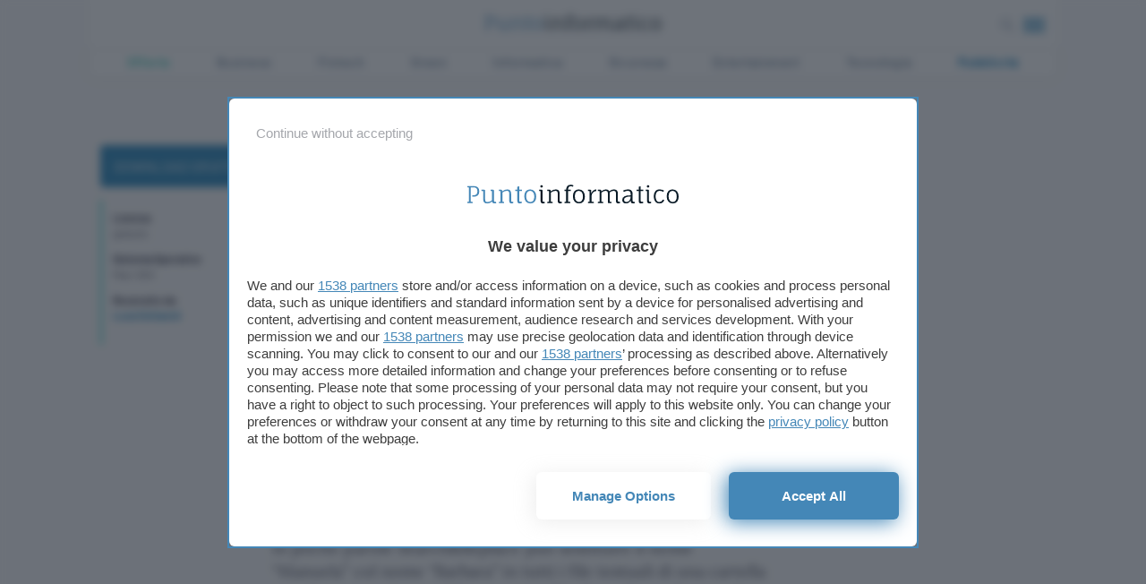

--- FILE ---
content_type: text/css
request_url: https://www.punto-informatico.it/app/themes/punto-informatico/styles/components/sections/single/single-download0_1_2470.css
body_size: -265
content:
body.single_download .table-layout .article-main{padding-left:0;padding-right:12px}@media only screen and (max-width :480px){body.single_download .table-layout .article-main{padding:24px}}a.cta-dload-small{background:#2888be;padding:12px;border-radius:4px;color:#fff;display:block;margin:24px 0 14px;text-align:center;text-transform:uppercase;transition:background .1s ease}a.cta-dload-small:hover{background:#18d1c4}.dload-info{border-left:2px solid #18d1c4;padding:12px;font-size:12px;margin-top:12px}.dload-info .dload-info-section{margin-bottom:12px}.dload-info .dload-info-section span{display:block;font-weight:700}.dload-info .dload-info-section a{color:#2888be;font-weight:600}.dload-info .dload-info-section a:hover{text-decoration:underline}.predownload{padding:48px 0;align-items:center}.predownload h2{text-align:center;font-weight:300}@media only screen and (max-width :480px){.predownload h2{text-align:left}}.predownload h2 a{color:#2888be}.predownload h2 a:hover{text-decoration:underline}.predownload h2 span{color:#909fb1}

--- FILE ---
content_type: text/css
request_url: https://www.punto-informatico.it/app/themes/punto-informatico/styles/components/partials/breadcrumbs0_1_2470.css
body_size: -295
content:
ol.breadcrumb{padding:12px 0;margin:0 0 12px;list-style-type:none}@media only screen and (max-width :780px){ol.breadcrumb{margin-top:48px}}ol.breadcrumb li{display:inline}ol.breadcrumb li a{text-decoration:none;font-size:14px;position:relative;display:inline-block;text-decoration:none;font-weight:700}ol.breadcrumb li a::after{position:absolute;left:0;content:"";width:100%;height:2px;background:#2888be;bottom:-4px;transform:scale(0,1);transition:transform .3s;transform-origin:right top;background-image:#18d1c4;height:1px}ol.breadcrumb li a:hover::after{transform-origin:left top;transform:scale(1,2)}ol.breadcrumb li:after{content:"/";display:inline-block;margin:0 0 0 5px;color:#2888be;font-weight:500}ol.breadcrumb li.active{font-weight:400}ol.breadcrumb li:last-child{color:#2888be}ol.breadcrumb li:last-child:after{content:""}

--- FILE ---
content_type: application/javascript
request_url: https://www.punto-informatico.it/app/plugins/leadpack-wp/dist/frontend.min.js?ver=1730805595
body_size: 1941
content:
!function(e){var t={};function a(r){if(t[r])return t[r].exports;var n=t[r]={i:r,l:!1,exports:{}};return e[r].call(n.exports,n,n.exports,a),n.l=!0,n.exports}a.m=e,a.c=t,a.d=function(e,t,r){a.o(e,t)||Object.defineProperty(e,t,{enumerable:!0,get:r})},a.r=function(e){"undefined"!=typeof Symbol&&Symbol.toStringTag&&Object.defineProperty(e,Symbol.toStringTag,{value:"Module"}),Object.defineProperty(e,"__esModule",{value:!0})},a.t=function(e,t){if(1&t&&(e=a(e)),8&t)return e;if(4&t&&"object"==typeof e&&e&&e.__esModule)return e;var r=Object.create(null);if(a.r(r),Object.defineProperty(r,"default",{enumerable:!0,value:e}),2&t&&"string"!=typeof e)for(var n in e)a.d(r,n,function(t){return e[t]}.bind(null,n));return r},a.n=function(e){var t=e&&e.__esModule?function(){return e.default}:function(){return e};return a.d(t,"a",t),t},a.o=function(e,t){return Object.prototype.hasOwnProperty.call(e,t)},a.p="",a(a.s=1)}([function(e,t){e.exports={variables:{color:{"material-red":"#f44336","material-pink":"#e91e63","material-purple":"#9c27b0","material-deep-purple":"#673ab7","material-indigo":"#3f51b5","material-blue":"#2196f3","material-light-blue":"#03a9f4","material-cyan":"#00bcd4","material-teal":"#009688","material-green":"#4caf50","material-light-green":"#8bc34a","material-lime":"#cddc39","material-yellow":"#ffeb3b","material-amber":"#ffc107","material-orange":"#ff9800","material-deep-orange":"#ff5722","material-brown":"#795548","material-grey":"#9e9e9e","material-blue-grey":"#607d8b"},"font-size":{xs:"12px",s:"16px",m:"20px",l:"28px",xl:"36px"}}}},function(e,t,a){"use strict";var r,n=a(0);(r=n)&&r.__esModule;a(2),a(3),a(5),a(6),a(7),a(8),a(9),a(10),document.addEventListener("DOMContentLoaded",(function(e){function t(e){return e.offsetWidth>0||e.offsetHeight>0||e.getClientRects().length>0}document.querySelectorAll(".btn-load-more").forEach((function(e){e.onclick=function(e){var a=e.target.closest("div.leadpack-table").querySelector(".table-content").querySelectorAll("li"),r=a.length;console.log(r);var n=[].slice.call(a),l=n.filter(t).length;console.log(l),n.slice(l-1,l+20).forEach((function(e){e.classList.add("show-more")})),n.filter(t).length>=r&&(e.target.style.display="none")}}))})),window.LPFilterTable=function(e){var t,a="string"==typeof e?document.getElementById(e):e,r=a instanceof Element?a.querySelector(".table-content"):null,n=a instanceof Element?a.querySelector(".table-header"):null,l=new Map,o=!1;function i(){var e=n.querySelectorAll("select");document.documentElement.clientWidth<780?e.forEach((function(e){e.dataset.placeholdermobile&&(e.options[0].text=e.dataset.placeholdermobile)})):e.forEach((function(e){e.dataset.placeholder&&(e.options[0].text=e.dataset.placeholder)}))}function c(e){e.target.value?l.set(e.target.parentElement.dataset.filter,e.target.value):l.delete(e.target.parentElement.dataset.filter),t=e.target.value,s(!0),f()}function u(e){e.target.value?l.set(e.target.parentElement.dataset.filter,e.target.value):l.delete(e.target.parentElement.dataset.filter),t=e.target.value,s(),f()}function s(){for(var e=arguments.length>0&&void 0!==arguments[0]&&arguments[0],i=r.getElementsByTagName("li"),c=!1,u=0;u<i.length;u++){var f=!0;l.forEach((function(e,t){var a=i[u].querySelector('[data-field="'+t+'"]');a&&a.dataset&&!a.dataset.value.toLowerCase().includes(e.toLowerCase())&&(f=!1)})),i[u].style.display=f?"":"none",i[u].style.opacity=f?"1":"0",f&&(i[u].classList.add("show-more"),c=!0)}var d=a.querySelector(".nothing-found");d&&(d.style.display=c?"none":"block");var v=a.querySelector(".btn-load-more");v&&l.size>0&&(v.style.display="none");var m=Array.from(r.querySelectorAll("li")).filter((function(e){return"none"!==e.style.display}));if(0===m.length){if(!1===o&&!1===e){var p=document.querySelectorAll("input");p.forEach((function(e){e.value=""}))}var g=n.querySelectorAll("select");g.forEach((function(e){var a=e.parentElement.dataset.filter;l.has(a)&&""!==e.value&&e.value!==t&&(l.delete(a),e.value="")})),!1===o&&!1===e&&s()}o=0===m.length}function f(){var e=n.querySelectorAll("select"),t=r.getElementsByTagName("li");e.forEach((function(e){var a=e.parentElement.dataset.filter;if(!l.has(a)){for(var r=new Set,n=0;n<t.length;n++)if("none"!==t[n].style.display){var o=t[n].querySelector('[data-field="'+a+'"]');o&&o.dataset&&r.add(o.dataset.value)}e.innerHTML='<option value="">Tutte</option>',r.forEach((function(t){var a=document.createElement("option");a.text=t,a.value=t,e.add(a)}))}}))}n&&r&&(function(){var e=n.querySelectorAll("input");e&&e.forEach((function(e){e.addEventListener("input",c)}));var t=n.querySelectorAll("select");t&&t.forEach((function(e){var t,a;(t=e.parentElement.dataset.filter,a=[],r.querySelectorAll('[data-field="'+t+'"]').forEach((function(e){var t=e.dataset.value.trim();t&&!a.includes(t)&&a.push(t)})),a.sort((function(e,t){return e.localeCompare(t,void 0,{sensitivity:"base"})}))).forEach((function(t){if(t){var a=document.createElement("option");a.text=t,a.value=t,e.add(a)}})),e.addEventListener("change",u)})),window.addEventListener("resize",i),i()}(),n.querySelectorAll('[data-order="true"]').forEach((function(e,t){var a=e.querySelector("span");a&&a.addEventListener("click",(function(e){r.classList.add("rows-fade-out"),setTimeout((function(){!function(e,t){v===t?d*=-1:d=1,v=t;var a,l,o,i,c,u,s=e.target.parentElement.dataset.filter;for(l=!0;l;){for(l=!1,a=r.getElementsByTagName("li"),o=0;o<a.length-1;o++)if(u=!1,i=a[o].querySelector('[data-field="'+s+'"]'),c=a[o+1].querySelector('[data-field="'+s+'"]'),1===d){if(i&&c&&i.dataset.value.toLowerCase()>c.dataset.value.toLowerCase()){u=!0;break}}else if(i&&c&&i.dataset.value.toLowerCase()<c.dataset.value.toLowerCase()){u=!0;break}u&&(a[o].parentNode.insertBefore(a[o+1],a[o]),l=!0)}r.classList.remove("rows-fade-out"),n.querySelectorAll("div").forEach((function(e,t){var a=e.querySelector("span");a&&a.classList.remove("asc","desc")})),e.target.classList.add(1===d?"asc":"desc")}(e,t)}),200)}))})));var d=-1,v=0},window.LPFilterTable=LPFilterTable},function(e,t,a){},function(e,t,a){"use strict";var r=a(4);r.keys().forEach(r)},function(e,t){function a(e){var t=new Error("Cannot find module '"+e+"'");throw t.code="MODULE_NOT_FOUND",t}a.keys=function(){return[]},a.resolve=a,e.exports=a,a.id=4},function(e,t,a){"use strict";a.r(t),t.default=a.p+"images/frontend/check.de74860d2a.svg"},function(e,t,a){"use strict";a.r(t),t.default=a.p+"images/frontend/question.f145fec18f.svg"},function(e,t,a){"use strict";a.r(t),t.default=a.p+"images/frontend/sort-asc.fe009e7c4a.svg"},function(e,t,a){"use strict";a.r(t),t.default=a.p+"images/frontend/sort-desc.ae78c196f9.svg"},function(e,t,a){"use strict";a.r(t),t.default=a.p+"images/frontend/arrow-down-asc.4a124f3b86.svg"},function(e,t,a){"use strict";a.r(t),t.default=a.p+"images/frontend/arrow-down-desc.b298799829.svg"}]);

--- FILE ---
content_type: application/javascript
request_url: https://www.punto-informatico.it/app/themes/punto-informatico/scripts/components/search-button0_1_2470.js
body_size: -327
content:
!function(){var open_search=document.querySelector(".open-search"),search_panel=document.querySelector(".search-panel"),close_menupanel=document.querySelector(".menu-panel"),close_menuicon=document.querySelector(".menu-icon"),topbtn_hide=(document.querySelector(".mobile-handle"),document.getElementById("topBtn")),strip_menu=document.querySelector(".category-menu.desktop"),search_input=document.querySelector("#search-input");open_search.addEventListener("click",(function(){search_panel.classList.toggle("open"),document.body.classList.remove("noscroll"),close_menupanel.classList.remove("open"),close_menuicon.classList.remove("isOpen"),'<i class="icon-plus rotate"></i>'===open_search.innerHTML?open_search.innerHTML='<i class="icon-search"></i>':open_search.innerHTML='<i class="icon-plus rotate"></i>',search_panel.classList.contains("open")?(search_input.focus(),topbtn_hide.classList.add("hidden"),strip_menu.classList.add("hidden")):(topbtn_hide.classList.remove("hidden"),strip_menu.classList.remove("hidden"),search_input.blur())}))}();

--- FILE ---
content_type: image/svg+xml
request_url: https://www.punto-informatico.it/app/themes/punto-informatico/assets/rss.svg
body_size: 1
content:
<?xml version="1.0" encoding="iso-8859-1"?>
<!-- Generator: Adobe Illustrator 19.0.0, SVG Export Plug-In . SVG Version: 6.00 Build 0)  -->
<svg version="1.1" id="Capa_1" xmlns="http://www.w3.org/2000/svg" xmlns:xlink="http://www.w3.org/1999/xlink" x="0px" y="0px"
	 viewBox="0 0 512.001 512.001" style="enable-background:new 0 0 512.001 512.001;" xml:space="preserve">
<g>
	<g>
		<path fill="#2888be" d="M73.018,365.963C32.756,365.963,0,398.719,0,438.982C0,479.245,32.756,512,73.018,512
			c40.263,0,73.019-32.756,73.019-73.018C146.038,398.718,113.281,365.963,73.018,365.963z"/>
	</g>
</g>
<g>
	<g>
		<path fill="#2888be" d="M240.011,271.988c-60.081-60.08-139.963-93.168-224.93-93.168c-8.327,0-15.078,6.751-15.078,15.079v81.324
			c0,8.327,6.751,15.078,15.078,15.078c113.93,0,206.618,92.689,206.618,206.618c0,8.327,6.751,15.078,15.079,15.078h81.324
			c8.327,0,15.079-6.751,15.079-15.078C333.181,411.952,300.092,332.07,240.011,271.988z"/>
	</g>
</g>
<g>
	<g>
		<path fill="#2888be" d="M472.928,303.479c-25.031-59.18-60.853-112.317-106.471-157.934c-45.618-45.619-98.753-81.44-157.935-106.472
			C147.223,13.147,82.14,0.001,15.082,0.001c-8.327,0-15.079,6.751-15.079,15.079v81.324c0,8.327,6.751,15.079,15.079,15.079
			c212.531,0,385.438,172.907,385.438,385.438c0,8.327,6.751,15.078,15.079,15.078h81.324c8.327,0,15.079-6.751,15.08-15.078
			C512.001,429.861,498.855,364.779,472.928,303.479z"/>
	</g>
</g>
<g>
</g>
<g>
</g>
<g>
</g>
<g>
</g>
<g>
</g>
<g>
</g>
<g>
</g>
<g>
</g>
<g>
</g>
<g>
</g>
<g>
</g>
<g>
</g>
<g>
</g>
<g>
</g>
<g>
</g>
</svg>


--- FILE ---
content_type: application/javascript
request_url: https://www.punto-informatico.it/app/themes/punto-informatico/scripts/components/back-to-top0_1_2470.js
body_size: -392
content:
function scrollFunction(){document.body.scrollTop>120||document.documentElement.scrollTop>120?(document.getElementById("topBtn").style.display="block",document.querySelector(".navbar").classList.add("scrolled"),document.body.classList.add("scrolled"),document.querySelector(".search-button").classList.add("visible"),document.querySelector(".menu").classList.add("visible")):(document.getElementById("topBtn").style.display="none",document.querySelector(".navbar").classList.remove("scrolled"),document.body.classList.remove("scrolled"),document.querySelector(".search-button").classList.remove("visible"),document.querySelector(".menu").classList.remove("visible"))}window.onscroll=function(){scrollFunction()};var scroll=new SmoothScroll('a[href*="#"]',{speed:800,speedAsDuration:!0,offset:80});